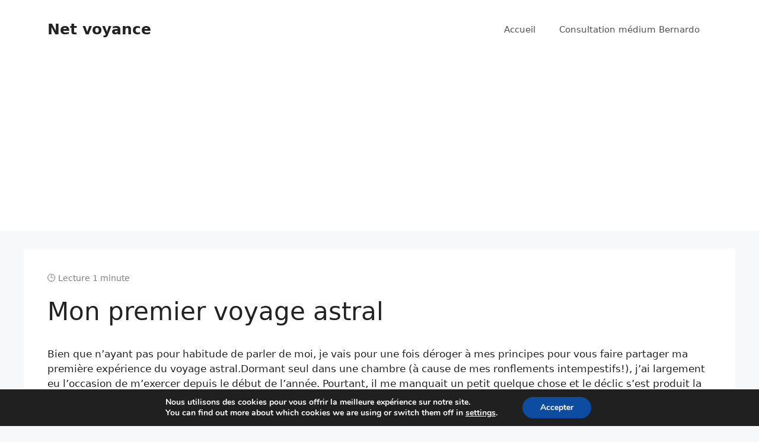

--- FILE ---
content_type: text/html; charset=utf-8
request_url: https://www.google.com/recaptcha/api2/aframe
body_size: 265
content:
<!DOCTYPE HTML><html><head><meta http-equiv="content-type" content="text/html; charset=UTF-8"></head><body><script nonce="k0R0rFDaC_DCKisGoEcf_Q">/** Anti-fraud and anti-abuse applications only. See google.com/recaptcha */ try{var clients={'sodar':'https://pagead2.googlesyndication.com/pagead/sodar?'};window.addEventListener("message",function(a){try{if(a.source===window.parent){var b=JSON.parse(a.data);var c=clients[b['id']];if(c){var d=document.createElement('img');d.src=c+b['params']+'&rc='+(localStorage.getItem("rc::a")?sessionStorage.getItem("rc::b"):"");window.document.body.appendChild(d);sessionStorage.setItem("rc::e",parseInt(sessionStorage.getItem("rc::e")||0)+1);localStorage.setItem("rc::h",'1769277107411');}}}catch(b){}});window.parent.postMessage("_grecaptcha_ready", "*");}catch(b){}</script></body></html>